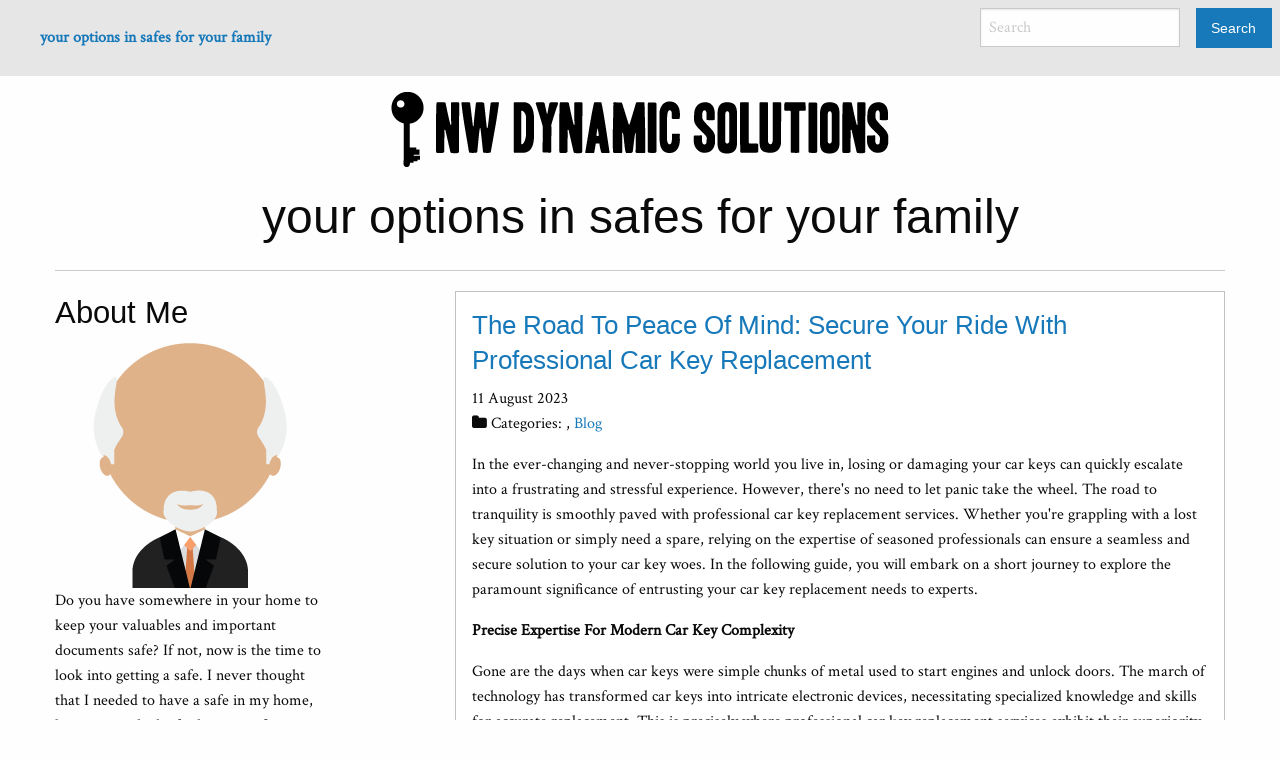

--- FILE ---
content_type: text/html
request_url: http://nwdynamicsolutions.com/2023/08/11/the-road-to-peace-of-mind-secure-your-ride-with-professional-car-key-replacement/
body_size: 4108
content:
<!DOCTYPE html>
<html>

<head>
    <meta charset="utf-8">
<meta name="viewport" content="width=device-width, initial-scale=1.0, maximum-scale=1">
<link rel="icon" type="image/ico" href="favicon.ico" sizes="16x16">
<link rel="stylesheet" href="//maxcdn.bootstrapcdn.com/font-awesome/4.5.0/css/font-awesome.min.css">


<meta name="description" content="Do you have somewhere in your home to keep your valuables and important documents safe? If not, now is the time to look into getting a safe.">
 
<meta name="keywords" content="">
<link href="" rel="alternate" type="application/rss+xml" title="your options in safes for your family" />
    <meta property="og:url" content="http://nwdynamicsolutions.com/2023/08/11/the-road-to-peace-of-mind-secure-your-ride-with-professional-car-key-replacement/"> 


<meta property="og:image" content="http://nwdynamicsolutions.com/images/logo.png">


<meta property='og:title' content="The Road To Peace Of Mind: Secure Your Ride With Professional Car Key Replacement - your options in safes for your family">
<meta property="og:type" content="article">

    <title>The Road To Peace Of Mind: Secure Your Ride With Professional Car Key Replacement - your options in safes for your family</title>

    <link rel="stylesheet" href="/css/foundation.min.css" />
    <link rel="stylesheet" href="/css/custom.css" />
    
<style>
        @import url('https://fonts.googleapis.com/css?family=Crimson%20Text');
        
        body {
             font-family: Crimson Text, 'Open Sans', "MS PGothic", sans-serif !important;
        }
</style>

    
    <script async src="https://cdnjs.cloudflare.com/ajax/libs/lunr.js/0.7.2/lunr.min.js"></script>
    <script src="/js/search.js"> </script>

    
</head>

<body>
    <div class="title-bar" data-responsive-toggle="top_nav" data-hide-for="medium">
        <button class="menu-icon" type="button" data-toggle></button>
        <div class="title-bar-title">Menu</div>
    </div>
    <div class="top-bar" id="top_nav">
        <div class="top-bar-left">
            <ul class="vertical medium-horizontal menu">
                <li class="menu-text"><a href="http://nwdynamicsolutions.com">your options in safes for your family</a></li>
            </ul>
        </div>
        <div class="top-bar-right">
            <form action="http://nwdynamicsolutions.com/search/" method="GET">
                <ul class="menu">
                    <li><input type="search" name="q" placeholder="Search"></li>
                    <li><button type="submit" class="button">Search</button></li>
                </ul>
            </form>
        </div>
    </div>
    <div class="row headline">
        <div class="small-12 columns text-center">
            <img src="/images/logo.png" />
            <h1>your options in safes for your family</h1>
            <hr />
        </div>
    </div>
    <div class="row main-body">
        <div class="small-3 columns">
            

    
    <div class="row">
    <div class="small-12 columns">
        <h3>About Me</h3>
        <div class="text-center">
            <img class="img-thumbnail" alt="your options in safes for your family" src="/images/avatar.png">
        </div>
        <p>
            Do you have somewhere in your home to keep your valuables and important documents safe? If not, now is the time to look into getting a safe. I never thought that I needed to have a safe in my home, but since we had a fairly serious fire, my opinion has changed. Unfortunately, the fire had damaged the part of my home that I store all of my important paperwork. This caused me a great deal of work that I really didn&#39;t have the time to do since I was working to repair the damage to my home. Since that time, I have had two fireproof safes installed in my home and you would never even know that they are there. Learn about the different options in safes that you have to decide what would be best for your family. 
        </p>
    </div>
</div>

    
    <div class="row">
    <div class="small-12 columns">
        <h3>Latest Posts</h3>
        <div class="latest-posts">
             
                
                <div class="card">
                    <div class="card-section">
                        <h4><a href="http://nwdynamicsolutions.com/2024/08/12/why-you-should-trust-professionals-with-your-safe-moving-needs/"> Why You Should Trust Professionals with Your Safe Moving Needs</a><br/><small>
    12 August 2024



</small></h4>
                        <p>
                            Moving a safe is no small feat. These heavy-duty s <small>&hellip;</small>
                        </p>
                    </div>
                </div>
                 
             
                
                <div class="card">
                    <div class="card-section">
                        <h4><a href="http://nwdynamicsolutions.com/2023/10/24/the-importance-of-hiring-a-business-locksmith/">The Importance of Hiring a Business Locksmith</a><br/><small>
    24 October 2023



</small></h4>
                        <p>
                            Security is a top priority for businesses of all s <small>&hellip;</small>
                        </p>
                    </div>
                </div>
                 
             
                
                <div class="card">
                    <div class="card-section">
                        <h4><a href="http://nwdynamicsolutions.com/2023/08/11/the-road-to-peace-of-mind-secure-your-ride-with-professional-car-key-replacement/">The Road To Peace Of Mind: Secure Your Ride With Professional Car Key Replacement</a><br/><small>
    11 August 2023



</small></h4>
                        <p>
                            In the ever-changing and never-stopping world you  <small>&hellip;</small>
                        </p>
                    </div>
                </div>
                 
             
                
                <div class="card">
                    <div class="card-section">
                        <h4><a href="http://nwdynamicsolutions.com/2023/05/08/3-times-to-have-your-locks-changed-after-a-burglary/">3 Times To Have Your Locks Changed After A Burglary</a><br/><small>
    8 May 2023



</small></h4>
                        <p>
                            You should take steps to make sure that your home  <small>&hellip;</small>
                        </p>
                    </div>
                </div>
                 
             
                
                <div class="card">
                    <div class="card-section">
                        <h4><a href="http://nwdynamicsolutions.com/2023/02/24/4-unique-upgrades-a-commercial-locksmith-can-offer-to-improve-your-workspace-security/">4 Unique Upgrades A Commercial Locksmith Can Offer To Improve Your Workspace Security</a><br/><small>
    24 February 2023



</small></h4>
                        <p>
                            The security of your workspace is a top priority,  <small>&hellip;</small>
                        </p>
                    </div>
                </div>
                 
            
        </div>
    </div>
</div>

        </div>
        <div class="small-8 small-offset-1 columns">
            
<div class="callout">
    <article class="post">
        <header>
            <h2 class="post-title"><a href="http://nwdynamicsolutions.com/2023/08/11/the-road-to-peace-of-mind-secure-your-ride-with-professional-car-key-replacement/">The Road To Peace Of Mind: Secure Your Ride With Professional Car Key Replacement</a></h2>
            <p class="post-meta">
                
    11 August 2023



 
<br />
<i class="fa fa-folder" aria-hidden="true"></i>&nbsp;Categories: <a href="/categories//" rel="category tag"></a>, <a href="/categories/blog/" rel="category tag">Blog</a>


            </p>
        </header>
        <p>In the ever-changing and never-stopping world you live in, losing or damaging your car keys can quickly escalate into a frustrating and stressful experience. However, there's no need to let panic take the wheel. The road to tranquility is smoothly paved with professional car key replacement services. Whether you're grappling with a lost key situation or simply need a spare, relying on the expertise of seasoned professionals can ensure a seamless and secure solution to your car key woes. In the following guide, you will embark on a short journey to explore the paramount significance of entrusting your car key replacement needs to experts.&nbsp;</p>

<p><strong>Precise Expertise For Modern Car Key Complexity</strong></p>

<p>Gone are the days when car keys were simple chunks of metal used to start engines and unlock doors. The march of technology has transformed car keys into intricate electronic devices, necessitating specialized knowledge and skills for accurate replacement. This is precisely where professional car key replacement services exhibit their superiority. These experts have a truly impressive and deep understanding of the multifaceted realm of car keys, spanning from conventional metal keys to the more sophisticated transponder and remote keys. Their expertise ensures that your replacement key aligns perfectly with your vehicle's specifications, minimizing the potential for compatibility hiccups that might arise from inadequate duplication methods.</p>

<p><strong>Swift And Elegant Solutions For Emergencies</strong></p>

<p>Imagine finding yourself stranded in the dead of night, perhaps in a desolate parking lot, all due to a lost or malfunctioning car key. It's in such daunting moments that professional car key replacement services truly come to the rescue. These experts are acutely aware of the urgency surrounding such situations, and they are primed to provide prompt and efficient solutions. Many reputable car key replacement services are equipped with mobile units that can promptly come to your location, ensuring that you regain access to your vehicle without enduring unnecessary delays or hassles.</p>

<p><strong>Always Improving Their Techniques With New Technology</strong></p>

<p>The realm of professional car key replacement is not confined to mere manual craftsmanship. In fact, it involves a fusion of modern technology and skill. These services invest significantly in state-of-the-art tools and techniques, a testament to their commitment to delivering accurate and high-quality key replacements. The arsenal of equipment at their disposal includes advanced key-cutting machines and sophisticated programming devices, which work in unison to craft a replacement key that seamlessly replicates the original. This meticulous approach not only guarantees the functionality of the replacement key but also preserves the integrity of your car's intricate security system.</p>

<p>Contact a local company to learn more about&nbsp;<a href="https://allsecuresafe.com/" target="_blank">car key replacement</a>.</p>

        <script type="application/ld+json">
    {
        "@context": "http://schema.org", 
        "@type": "BlogPosting",
        "headline": "The Road To Peace Of Mind: Secure Your Ride With Professional Car Key Replacement",
        "genre": "",
        
        "wordcount": "431",
        "publisher": {
            "@type": "Organization",
            "name": "your options in safes for your family",
            "logo": "http:\/\/nwdynamicsolutions.com\/images\/logo.png"
        },
        "image": "http:\/\/nwdynamicsolutions.com\/images\/logo.png",
        "url": "http:\/\/nwdynamicsolutions.com\/2023\/08\/11\/the-road-to-peace-of-mind-secure-your-ride-with-professional-car-key-replacement\/",
        "datePublished": "2023-08-11 14:34:40 \x2b0000",
        "dateCreated": "2023-08-11 14:34:40 \x2b0000",
        "dateModified": "2023-08-11 14:34:40 \x2b0000",
        "description": "",
        "articleBody": "In the ever-changing and never-stopping world you live in, losing or damaging your car keys can quickly escalate into a frustrating and stressful experience. However, there\x27s no need to let panic take the wheel. The road to tranquility is smoothly paved with professional car key replacement services. Whether you\x27re grappling with a lost key situation or simply need a spare, relying on the expertise of seasoned professionals can ensure a seamless and secure solution to your car key woes. In the following guide, you will embark on a short journey to explore the paramount significance of entrusting your car key replacement needs to experts.\x26nbsp;\nPrecise Expertise For Modern Car Key Complexity\nGone are the days when car keys were simple chunks of metal used to start engines and unlock doors. The march of technology has transformed car keys into intricate electronic devices, necessitating specialized knowledge and skills for accurate replacement. This is precisely where professional car key replacement services exhibit their superiority. These experts have a truly impressive and deep understanding of the multifaceted realm of car keys, spanning from conventional metal keys to the more sophisticated transponder and remote keys. Their expertise ensures that your replacement key aligns perfectly with your vehicle\x27s specifications, minimizing the potential for compatibility hiccups that might arise from inadequate duplication methods.\nSwift And Elegant Solutions For Emergencies\nImagine finding yourself stranded in the dead of night, perhaps in a desolate parking lot, all due to a lost or malfunctioning car key. It\x27s in such daunting moments that professional car key replacement services truly come to the rescue. These experts are acutely aware of the urgency surrounding such situations, and they are primed to provide prompt and efficient solutions. Many reputable car key replacement services are equipped with mobile units that can promptly come to your location, ensuring that you regain access to your vehicle without enduring unnecessary delays or hassles.\nAlways Improving Their Techniques With New Technology\nThe realm of professional car key replacement is not confined to mere manual craftsmanship. In fact, it involves a fusion of modern technology and skill. These services invest significantly in state-of-the-art tools and techniques, a testament to their commitment to delivering accurate and high-quality key replacements. The arsenal of equipment at their disposal includes advanced key-cutting machines and sophisticated programming devices, which work in unison to craft a replacement key that seamlessly replicates the original. This meticulous approach not only guarantees the functionality of the replacement key but also preserves the integrity of your car\x27s intricate security system.\nContact a local company to learn more about\x26nbsp;car key replacement.",
        "author": {
            "@type": "Person",
            "name": "Alvin Daniels"
        }
    }
</script>
    </article>
</div>

        </div>
    </div>
    <script src="https://cdnjs.cloudflare.com/ajax/libs/jquery/3.1.1/jquery.min.js"></script>
    <script type="text/javascript" src="/js/foundation.min.js"></script>
    <script type="text/javascript">
        $(document).foundation()
    </script>
</body>

</html>

--- FILE ---
content_type: text/css
request_url: http://nwdynamicsolutions.com/css/custom.css
body_size: 178
content:
h2 {
    font-size: 1.6em;
}
h4 {
    font-size: 1.0em;
}
div.headline {
    margin-top: 1rem;
}

div.headline img {
    margin-bottom: 1rem;
}

div.tag-cloud {
    text-align: justify;
}

div.tag-cloud .size-1 {
    font-size: 0.7rem;
}

div.tag-cloud .size-2 {
    font-size: 1rem;
}

div.tag-cloud .size-3 {
    font-size: 2rem;
}

div.tag-cloud .size-4 {
    font-size: 3rem;
}

div.tag-cloud .size-5 {
    font-size: 4rem;
}